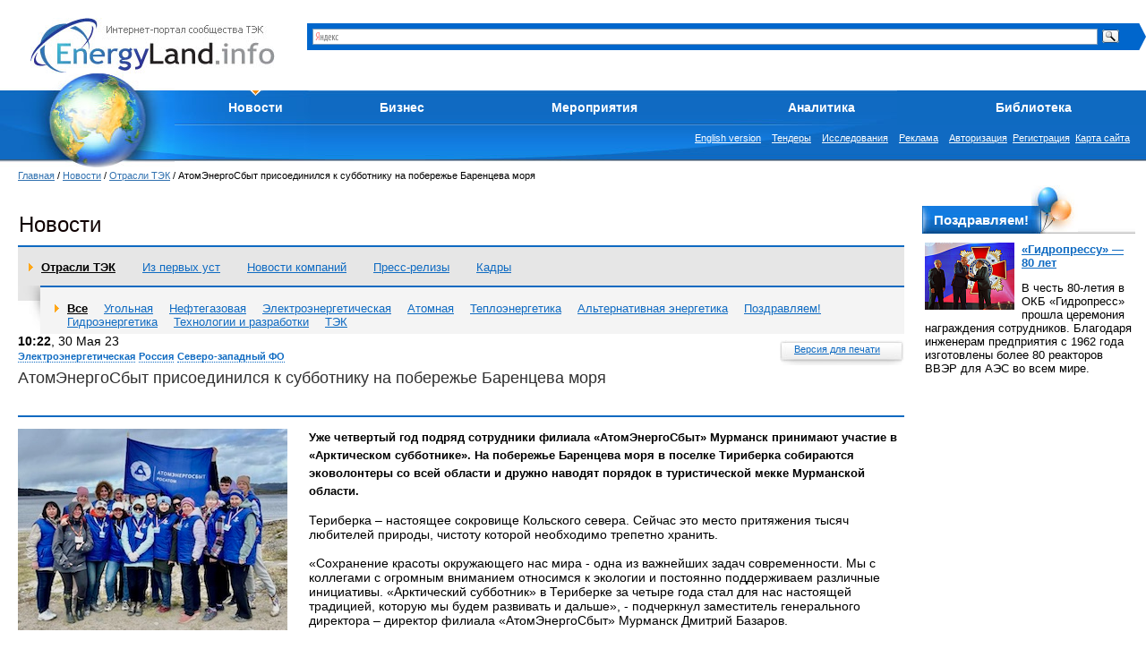

--- FILE ---
content_type: text/html; charset=utf-8
request_url: https://energyland.info/news-show-tek-electro-243545
body_size: 11638
content:
<!DOCTYPE html PUBLIC "-//W3C//DTD HTML 4.01 Transitional//EN">
<html>
<head>
<link rel="canonical" href="https://energyland.info/analitic-show-243545" />
<meta http-equiv="Content-Type" content="text/html; charset=utf-8">
<meta http-equiv="Content-Language" content="ru">
<!-- <meta name="author" content="SoulLinker">
<meta name="copyright" content="None"> -->
<meta name="author" content="EnergyLand">
<meta name="copyright" content="EnergyLand">
<meta name="robots" content="index, follow">
<meta name="description" content="актуальные новости энергетики. ">
<meta name="keywords" content="новости, аналитика, форум, ТЭК, энергетика, электроэнергетика, теплоэнергетика. ">
<meta name="verify-v1" content="8rX5d5t4iFboe2pf0fVUiZK6XG0NHccS18ckIZujQZU=">

<title>АтомЭнергоСбыт присоединился к субботнику на побережье Баренцева моря</title>

<link rel="SHORTCUT ICON" href="/img/design/eli.ico">
<link rel="alternate" type="application/xml" title="rss" href="/news/rss">
<link type="text/css" rel="stylesheet" href="/css/global.css">
<link type="text/css" rel="stylesheet" href="/css/style.css">
<link type="text/css" rel="stylesheet" href="/css/inner.css">
<script type="text/javascript" src="/javascript/jquery/jquery.js"></script>
<script type="text/javascript" src="/javascript/li.scroller.js"></script>
<script type="text/javascript" src="/javascript/regular.js"></script>


</head><body>


<table class="top" cellspacing="0" cellpadding="0">
	<tr>
		<td class="logo"><a href="/" title="На главную"><img src="/img/design/logo.jpg" alt="Энерголэнд" border="0"></a></td>
		<td class="search_new"><!-- <form method="post" action="/search" style='white-space:nowrap'>
	<input type="text" value="" name="search_text" style="width: 352px; font-size: 12px; margin-right: 6px; margin-bottom: 0px; z-index:-10;" />
	<select name="target" style="width: 127px; font-size: 12px; z-index:-10;">
		<option value="0">Все разделы</option>
		<option value="1">Компании</option>
		<option value="2">Мероприятия</option>
		<option value="3">Галерея</option>
		<option value="4">Интервью</option>
		<option value="5">Профили</option>
		<option value="6">Библиотека</option>
		<option value="7">Новости</option>
		<option value="8">Предложения компаний</option>
		<option value="9">Разделы сайта</option>
		<option value="10">Тэги</option>
	</select>
	<input type="submit" class="button" value="" />
</form>
<br /> -->

<div class="ya-site-form ya-site-form_inited_no" onclick="return {'bg': '#0066cc', 'target': '_self', 'language': 'ru', 'suggest': true, 'tld': 'ru', 'site_suggest': true, 'action': 'https://energyland.info/search', 'webopt': false, 'fontsize': 12, 'arrow': true, 'fg': '#000000', 'searchid': '1851741', 'logo': 'rb', 'websearch': false, 'type': 3}">
	<form action="https://yandex.ru/sitesearch" method="get" target="_self"><input type="hidden" name="searchid" value="1851741" /><input type="hidden" name="l10n" value="ru" /><input type="hidden" name="reqenc" value="" /><input type="text" name="text" value="" /><input type="submit" value="Найти" />
	</form>
</div>
<style type="text/css">.ya-page_js_yes .ya-site-form_inited_no { display: none; }</style>
<script type="text/javascript">(function(w,d,c){var s=d.createElement('script'),h=d.getElementsByTagName('script')[0],e=d.documentElement;(' '+e.className+' ').indexOf(' ya-page_js_yes ')===-1&&(e.className+=' ya-page_js_yes');s.type='text/javascript';s.async=true;s.charset='utf-8';s.src=(d.location.protocol==='https:'?'https:':'https:')+'//site.yandex.net/v2.0/js/all.js';h.parentNode.insertBefore(s,h);(w[c]||(w[c]=[])).push(function(){Ya.Site.Form.init()})})(window,document,'yandex_site_callbacks');
</script>
<!-- 
<div class="yandexform" onclick="return {'bg': '#0000cc', 'language': 'ru', 'encoding': '', 'suggest': true, 'tld': 'ru', 'site_suggest': true, 'webopt': false, 'fontsize': 12, 'arrow': true, 'fg': '#000000', 'logo': 'rw', 'websearch': false, 'type': 3}">
    <form action="https://energyland.info/search" method="get">
        <input type="hidden" name="searchid" value="1851741"/>
        <input name="text"/>
        <input type="submit" value="Найти"/>
    </form>
</div>
<script type="text/javascript" src="https://site.yandex.net/load/form/1/form.js" charset="utf-8"></script>
 -->
</td>
		<td align="right">
			<table cellpadding="0" cellspacing="0" border="0" class="news_important_">
			<tr><td class="inner_center_" align="right" style="vertical-align: middle;">
			</td><td>
			<!--<noindex><a rel="nofollow" href="https://www.energoterra.info" alt="Energoterra"><img align="right" style="float:right;" src="/img/enterra.gif" alt="Energoterra" /></a></noindex>-->			</td></tr>
			</table>
		</td>
	</tr>
</table>

<table cellpadding="0" cellspacing="0" border="0" width="100%">
	<tr>
		<td valign="top" align="left" width="192px" height="105px">
			<a href="/" title="На главную"><img border="0" alt="" src="/img/design/earth_.jpg" width="195" height="105"/></a>
			<!--<img alt="" src="/img/design/top00.jpg" width="195" height="105"/>-->
		</td>

		<td style="padding:19px 0 0 0;">
			<table class="menu" cellspacing="0" cellpadding="0">
				<tr>
					<td class="menu">
						<script language="JavaScript" src="/javascript/main_menu.js" type="text/javascript"></script> 
<table cellpadding="0" cellspacing="0"><tr><td class="active"><a id="menu_2" href="/news">Новости</a><div style="position:relative;"><div id="hider_2" style="overflow:hidden; width:210px; height:0px; position:absolute; left:0; top:0;"><div class="main_submenu" style="bottom:0px; right:0px;"><div class="name"><a href="/news-type-1" >Отрасли ТЭК</a></div><div class="delim"><img src="/img/design/pix.gif" height="1" width="1"></div><div class="name"><a href="/news-type-3" >Мировые новости</a></div><div class="delim"><img src="/img/design/pix.gif" height="1" width="1"></div><div class="name"><a href="/news-type-8" >Новости компаний</a></div><div class="delim"><img src="/img/design/pix.gif" height="1" width="1"></div><div class="name"><a href="/news-type-23" >Пресс-релизы</a></div><div class="delim"><img src="/img/design/pix.gif" height="1" width="1"></div><div class="name"><a href="/news-type-25" >Кадры</a></div><div class="delim"><img src="/img/design/pix.gif" height="1" width="1"></div><div class="name"><a href="/news-type-4" >Из первых уст </a></div><div class="bottom"><img src="/img/design/pix.gif" height="8" width="1"></div></div></div></div><script>fetch_link('menu_2');</script></td><td ><a id="menu_7" href="/companies">Бизнес</a><div style="position:relative;"><div id="hider_7" style="overflow:hidden; width:210px; height:0px; position:absolute; left:0; top:0;"><div class="main_submenu" style="bottom:0px; right:0px;"><div class="name"><a href="/companies" >Каталог компаний</a></div><div class="delim"><img src="/img/design/pix.gif" height="1" width="1"></div><div class="name"><a href="/business-items-sell" >Продам</a></div><div class="delim"><img src="/img/design/pix.gif" height="1" width="1"></div><div class="name"><a href="/business-items-buy" >Куплю</a></div><div class="delim"><img src="/img/design/pix.gif" height="1" width="1"></div><div class="name"><a href="/business-items-service" >Услуги</a></div><div class="delim"><img src="/img/design/pix.gif" height="1" width="1"></div><div class="name"><a href="/business-items-exchange" >Тендеры</a></div><div class="delim"><img src="/img/design/pix.gif" height="1" width="1"></div><div class="name"><a href="/business-items-vacancy" >Вакансии</a></div><div class="bottom"><img src="/img/design/pix.gif" height="8" width="1"></div></div></div></div><script>fetch_link('menu_7');</script></td><td ><a id="menu_138" href="/events">Мероприятия</a></td><td ><a id="menu_3" href="/analitic">Аналитика</a><div style="position:relative;"><div id="hider_3" style="overflow:hidden; width:210px; height:0px; position:absolute; left:0; top:0;"><div class="main_submenu" style="bottom:0px; right:0px;"><div class="name"><a href="/analitic-type-9" >Электрические и тепловые сети</a></div><div class="delim"><img src="/img/design/pix.gif" height="1" width="1"></div><div class="name"><a href="/analitic-type-13" >Нефть и Газ</a></div><div class="delim"><img src="/img/design/pix.gif" height="1" width="1"></div><div class="name"><a href="/analitic-type-2" >Генерация энергии</a></div><div class="delim"><img src="/img/design/pix.gif" height="1" width="1"></div><div class="name"><a href="/analitic-type-24" >Актуальный вопрос</a></div><div class="delim"><img src="/img/design/pix.gif" height="1" width="1"></div><div class="name"><a href="/analitic-type-31" >Оборудование и технологии</a></div><div class="bottom"><img src="/img/design/pix.gif" height="8" width="1"></div></div></div></div><script>fetch_link('menu_3');</script></td><td ><a id="menu_6" href="/library">Библиотека</a><div style="position:relative;"><div id="hider_6" style="overflow:hidden; width:210px; height:0px; position:absolute; left:0; top:0;"><div class="main_submenu" style="bottom:0px; right:0px;"><div class="name"><a href="/library-group-2" >Технологии и разработки</a></div><div class="delim"><img src="/img/design/pix.gif" height="1" width="1"></div><div class="name"><a href="/library-group-3" >Технические справочники</a></div><div class="delim"><img src="/img/design/pix.gif" height="1" width="1"></div><div class="name"><a href="/library-group-4" >ГОСТы</a></div><div class="delim"><img src="/img/design/pix.gif" height="1" width="1"></div><div class="name"><a href="/library-group-5" >СНиПы</a></div><div class="delim"><img src="/img/design/pix.gif" height="1" width="1"></div><div class="name"><a href="/library-group-82" >Законодательные акты</a></div><div class="delim"><img src="/img/design/pix.gif" height="1" width="1"></div><div class="name"><a href="/library-group-113" >Учебники</a></div><div class="delim"><img src="/img/design/pix.gif" height="1" width="1"></div><div class="name"><a href="/library-group-115" >Материалы конференций</a></div><div class="delim"><img src="/img/design/pix.gif" height="1" width="1"></div><div class="name"><a href="/library-group-122" >Исследования и анализ</a></div><div class="delim"><img src="/img/design/pix.gif" height="1" width="1"></div><div class="name"><a href="/library/dict" >Словари</a></div><div class="bottom"><img src="/img/design/pix.gif" height="8" width="1"></div></div></div></div><script>fetch_link('menu_6');</script></td></tr></table>
					</td>
				</tr>
			</table>

			<table class="search" cellspacing="0" cellpadding="0">
				<tr>
					<td class="menu">
						<div class="dlinks">
							<noindex><a rel="nofollow" href="https://open.energyland.info/analitic">English version</a></noindex>&nbsp;&nbsp;&nbsp;
							<noindex><a rel="nofollow" href="/b2b/tenders">Тендеры</a></noindex>&nbsp;&nbsp;&nbsp;
							<noindex><a rel="nofollow" href="/b2b/research">Исследования</a></noindex>&nbsp;&nbsp;&nbsp;
							<noindex><a rel="nofollow" href="https://energyland.info/reklama">Реклама</a></noindex>&nbsp;&nbsp;&nbsp;
							<a href="/login" target="_self" title="Авторизация">Авторизация</a>&nbsp;&nbsp;<a href="/registration-company" target="_self" title="Регистрация">Регистрация</a>&nbsp;
						
                                                        <a href="/map" title="Карта сайта">Карта сайта</a>
						</div>
						
					</td>
				</tr>
			</table>
		</td>
	</tr>
</table><div class="runline_block" style="height:10px;">
</div>
<div class="content_global">

<table class="main" cellspacing="0" cellpadding="0" style="font-size:13px;">
<tr>
	<td class="center_cell">
<div class="pl">
	<div class="path"><a href="/" title="Главная страница">Главная</a>&nbsp;/&nbsp;<a href="/news" title="Новости">Новости</a>&nbsp;/&nbsp;<a href="/news-type-1" title="Отрасли ТЭК">Отрасли ТЭК</a>&nbsp;/&nbsp;АтомЭнергоСбыт присоединился к субботнику на побережье Баренцева моря</div>
	<table border="0" cellspacing="0" cellspadding="0">
        <tr>
        <td width="50%"><h1 style="float: left; height: 5px;">Новости</h1></td>
        <td>
        <script type="text/javascript"><!--
/*google_ad_client = "pub-2254383455606269";*/
/* 468x60 в новстях */
/*google_ad_slot = "7184320068";
google_ad_width = 468;
google_ad_height = 60;*/
//-->
</script>

<!-- Код для B2B на type -->

<!-- <span id='myvertb2b'></span> -->        </td>
        </tr></table>

	<br class="clear" />
<div class="second_menu">
			<div class="active"><a href="/news-type-1" title="Отрасли ТЭК">Отрасли ТЭК</a></div>
								<div><a href="/news-type-4" title="Из первых уст">Из первых уст</a></div>
								<div><a href="/news-type-8" title="Новости компаний">Новости компаний</a></div>
																												<div><a href="/news-type-23" title="Пресс-релизы">Пресс-релизы</a></div>
						<div><a href="/news-type-25" title="Кадры">Кадры</a></div>
																											<br class="clear" />
</div>
<div class="submenu">
	<table cellpadding="0" cellspacing="0">
		<tr>
			<td class="bg"><img src="/img/design/pix.gif" width="25"></td>
			<td class="list">
				<div class="cell">
					<div class="active"><a href="/news" title="Все">Все</a></div>
															<div><a href="/news-activity-10" title="Угольная">Угольная</a></div>
																								<div><a href="/news-activity-11" title="Нефтегазовая">Нефтегазовая</a></div>
																								<div><a href="/news-activity-12" title="Электроэнергетическая">Электроэнергетическая</a></div>
																								<div><a href="/news-activity-130" title="Атомная">Атомная</a></div>
																								<div><a href="/news-activity-138" title="Теплоэнергетика">Теплоэнергетика</a></div>
																								<div><a href="/news-activity-145" title="Альтернативная энергетика">Альтернативная энергетика</a></div>
																								<div><a href="/news-activity-266" title="Поздравляем!">Поздравляем!</a></div>
																								<div><a href="/news-activity-278" title="Гидроэнергетика">Гидроэнергетика</a></div>
																																																						<div><a href="/news-activity-282" title="Технологии и разработки">Технологии и разработки</a></div>
																								<div><a href="/news-activity-283" title="ТЭК">ТЭК</a></div>
																		</div>
			</td>
		</tr>
	</table>
</div>
	<div class="paragraph">
		<div class="plashka"><a href="/news-print-243545" title="Версия для печати">Версия для печати</a></div>
		<b>10:22</b>, 30 Мая 23<br>

		<a class="dotted" title="Нефтегазовая" href="/news-activity-12">Электроэнергетическая</a>		<a class="dotted" title="Россия" href="/news-country-3">Россия</a>		<a class="dotted" title="" href="/news-location-15">Северо-западный ФО</a>
		<div class="span">АтомЭнергоСбыт присоединился к субботнику на побережье Баренцева моря</div><br class="clear" />
		<div class="delim"><img src="/img/design/pix.gif" alt="" /></div>
		<img style="float: left; margin: 0 24px 20px 0;" width="301" height="225" src="/img/news/052023/5572bf7a70d7593c47997cd5ff64e6c4.jpg" alt="АтомЭнергоСбыт присоединился к субботнику на побережье Баренцева моря" />		<b style="line-height: 20px; font-size: 13px;">Уже четвертый год подряд сотрудники филиала «АтомЭнергоСбыт» Мурманск принимают участие в «Арктическом субботнике». На побережье Баренцева моря в поселке Тириберка собираются эковолонтеры со всей области и дружно наводят порядок в туристической мекке Мурманской области.</b>
		<p><div>
	Териберка &ndash; настоящее сокровище Кольского севера. Сейчас это место притяжения тысяч любителей природы, чистоту которой необходимо трепетно хранить.&nbsp;</div>
<div>
	&nbsp;</div>
<div>
	&laquo;Сохранение красоты окружающего нас мира - одна из важнейших задач современности. Мы с коллегами с огромным вниманием относимся к экологии и постоянно поддерживаем различные инициативы. &laquo;Арктический субботник&raquo; в Териберке за четыре года стал для нас настоящей традицией, которую мы будем развивать и дальше&raquo;, - подчеркнул заместитель генерального директора &ndash; директор филиала &laquo;АтомЭнергоСбыт&raquo; Мурманск Дмитрий Базаров.&nbsp;</div>
<div>
	&nbsp;</div>
<div>
	Инициативы в сфере экологии - важное направление волонтерской и наставнической деятельности госкорпорации &laquo;Росатом&raquo;. По инициативе президента России с 2019 года ведется работа по ряду направлений национального проекта &laquo;Экология&raquo;, таких как утилизация и переработка отходов, ликвидация свалок, сохранение лесов и водоемов, снижение выбросов в атмосферу, развитие экологического туризма и экологического воспитания, сохранение биологического разнообразия.&nbsp;</div></p>
					
	        	<!-- link rel="stylesheet" type="text/css" href="/javascript/bookmarks/css/style.css" media="screen" / -->

<div class="bookmarks" style="width:270px; float:right;">
    <!--<span>Поделиться с друзьями в Вконтакте,Фейсбук,Твиттер и ...</span>-->
    <p style="font-size:14px;">
                
    </p>




<script type="text/javascript" src="//yastatic.net/share/share.js" charset="utf-8"></script><div class="yashare-auto-init" data-yashareL10n="ru" data-yashareType="button" data-yashareQuickServices="vkontakte,facebook,twitter,lj"></div>




</div>


<!-- div class="bk_clearer"></div -->	
        <br />
		
			<div style="clear:both; margin-bottom:15px;">
		Читайте также:<br>
				<div style="margin-left:20px;">22.01.26&nbsp;&nbsp;<a href="/analitic-show-electroseti-electro-278813">Кабель управления и контроля: как минимизировать риски в проектах с повышенными требованиями к безопасности</a></div>
				<div style="margin-left:20px;">27.11.25&nbsp;&nbsp;<a href="/analitic-show-electroseti-electro-277101">Силовой кабель для ЧРП-систем: надежная защита от помех и стабильная работа оборудования</a></div>
				<div style="margin-left:20px;">17.10.25&nbsp;&nbsp;<a href="/analitic-show-generaciya-electro-275570">Энергетика России 2025-2042 гг. – 88 ГВт новой генерации и 47 трлн рублей инвестиций</a></div>
				<div style="margin-left:20px;">22.09.25&nbsp;&nbsp;<a href="/analitic-show-electroseti-electro-274567">Волоконно-оптические кабели для городской инфраструктуры</a></div>
		<br>
					<b>Тэги</b>: <a class="dotted" title="экология" href="/news/tag-229">экология</a>
			<a class="dotted" title="Энергосбыт" href="/news/tag-390">Энергосбыт</a>
							</div>
					<a name="news_today" id="news_today"></a>
<span class="grey_title">Все новости за сегодня (30)</span>
<table class="all_news" cellpadding="0" cellspacing="0">
	<tr>
			<td class="c" valign="top">
			<b>10:49</b>, 2 Февраля 26<br />
						<img style="margin: 10px 10px 4px 0;" src="/img/news/022026/tn_267375d7416fc36f0b5a5e8b44c65492.JPG" />			<p>«Казатомпром» получит в доверительное управление урановый рудник Акдала</p>
			<a class="more" href="/news-show-tek-atom-279163" title="«Казатомпром» получит в доверительное управление урановый рудник Акдала">дальше..</a>
		</td>
		<td class="empty"><img src="/img/design/pix.gif" width="50"  alt="" /></td>
				<td class="c" valign="top">
			<b>10:46</b>, 2 Февраля 26<br />
						<img style="margin: 10px 10px 4px 0;" src="/img/news/022026/tn_c563d715d5f21bf0495e50d00d302eb6.png" />			<p>«Мособлэнерго» реконструировало кабельную ЛЭП в деревне Пушкино</p>
			<a class="more" href="/news-show-tek-electro-279162" title="«Мособлэнерго» реконструировало кабельную ЛЭП в деревне Пушкино">дальше..</a>
		</td>
		<td class="empty"><img src="/img/design/pix.gif" width="50"  alt="" /></td>
		</tr>
	<tr>
				<td class="c" valign="top">
			<b>10:40</b>, 2 Февраля 26<br />
						<img style="margin: 10px 10px 4px 0;" src="/img/news/022026/tn_fa1b6687b9f2e9b38d3151b8b0ddf307.png" />			<p>НОВАТЭК-Челябинск» объявляет старт патриотического проекта компании «Огонь Победы»</p>
			<a class="more" href="/news-show-tek-neftegaz-279161" title="НОВАТЭК-Челябинск» объявляет старт патриотического проекта компании «Огонь Победы»">дальше..</a>
		</td>
		<td class="empty"><img src="/img/design/pix.gif" width="50"  alt="" /></td>
				<td class="c" valign="top">
			<b>10:32</b>, 2 Февраля 26<br />
						<img style="margin: 10px 10px 4px 0;" src="/img/news/022026/tn_f4f8c7c7f8b05a2238b13163e4105ba0.jpg" />			<p>ОЭС Северо-Запада обновила рекорд потребления электрической мощности</p>
			<a class="more" href="/news-show-tek-electro-279160" title="ОЭС Северо-Запада обновила рекорд потребления электрической мощности">дальше..</a>
		</td>
		<td class="empty"><img src="/img/design/pix.gif" width="50"  alt="" /></td>
		</tr>
	<tr>
				<td class="c" valign="top">
			<b>10:30</b>, 2 Февраля 26<br />
						<img style="margin: 10px 10px 4px 0;" src="/img/news/022026/tn_0f2c4ccb1b25babcf589950b9556fb9d.png" />			<p>«Россети» в 2025 году инвестировали в электросетевой комплекс Кировской области 2,6 млрд рублей</p>
			<a class="more" href="/news-show-tek-electro-279159" title="«Россети» в 2025 году инвестировали в электросетевой комплекс Кировской области 2,6 млрд рублей">дальше..</a>
		</td>
		<td class="empty"><img src="/img/design/pix.gif" width="50"  alt="" /></td>
				<td class="c" valign="top">
			<b>08:58</b>, 2 Февраля 26<br />
						<img style="margin: 10px 10px 4px 0;" src="/img/news/022026/tn_67a4e2ac943eb084d9aa5f29caa6efe4.png" />			<p>Ученые ТПУ нашли способ ускорить зажигание самовоспламеняющегося топлива</p>
			<a class="more" href="/news-show-tek-electro-279158" title="Ученые ТПУ нашли способ ускорить зажигание самовоспламеняющегося топлива">дальше..</a>
		</td>
		<td class="empty"><img src="/img/design/pix.gif" width="50"  alt="" /></td>
		</tr>
	<tr>
				<td class="c" valign="top">
			<b>08:54</b>, 2 Февраля 26<br />
						<img style="margin: 10px 10px 4px 0;" src="/img/news/022026/tn_e7eca098f81c7dcd9030f2ba96a7d162.jpg" />			<p>ОДК-Стар установил новейшее оборудование для изготовления агрегатов двигателей ПД-8 и ПД-14</p>
			<a class="more" href="/news-show-tek-electro-279157" title="ОДК-Стар установил новейшее оборудование для изготовления агрегатов двигателей ПД-8 и ПД-14">дальше..</a>
		</td>
		<td class="empty"><img src="/img/design/pix.gif" width="50"  alt="" /></td>
				<td class="c" valign="top">
			<b>08:52</b>, 2 Февраля 26<br />
						<img style="margin: 10px 10px 4px 0;" src="/img/news/022026/tn_9be183824e0fc7cc68a3275e72455d1b.jpg" />			<p>«Россети Новосибирск» направят более 172 миллионов рублей на реконструкцию ЛЭП для угольных разрезов</p>
			<a class="more" href="/news-show-tek-electro-279156" title="«Россети Новосибирск» направят более 172 миллионов рублей на реконструкцию ЛЭП для угольных разрезов">дальше..</a>
		</td>
		<td class="empty"><img src="/img/design/pix.gif" width="50"  alt="" /></td>
		</tr>
	<tr>
				<td class="c" valign="top">
			<b>08:46</b>, 2 Февраля 26<br />
						<img style="margin: 10px 10px 4px 0;" src="/img/news/022026/tn_fabf4707a8aec9e49c253954e6209e7d.png" />			<p>«Росэл» наладил серийное производство морозоустойчивых зарядных станций для электромобилей</p>
			<a class="more" href="/news-show-tek-electro-279155" title="«Росэл» наладил серийное производство морозоустойчивых зарядных станций для электромобилей">дальше..</a>
		</td>
		<td class="empty"><img src="/img/design/pix.gif" width="50"  alt="" /></td>
				<td class="c" valign="top">
			<b>08:42</b>, 2 Февраля 26<br />
						<img style="margin: 10px 10px 4px 0;" src="/img/news/022026/tn_c933c1ab11e6c1b17076ab97da94dc6c.jpg" />			<p>Новосибирская ТЭЦ-5 меняет каналы связи с подстанцией «Восточная»</p>
			<a class="more" href="/news-show-tek-electro-279154" title="Новосибирская ТЭЦ-5 меняет каналы связи с подстанцией «Восточная»">дальше..</a>
		</td>
		<td class="empty"><img src="/img/design/pix.gif" width="50"  alt="" /></td>
		</tr>
	<tr>
				<td class="c" valign="top">
			<b>08:05</b>, 2 Февраля 26<br />
						<img style="margin: 10px 10px 4px 0;" src="/img/news/022026/tn_b9396ad81bfc63fb45905521725fd092.jpg" />			<p>«Роснефть» организовала круглый стол, посвященный сохранению белоплечих орланов в Хабаровском крае</p>
			<a class="more" href="/news-show-tek-neftegaz-279153" title="«Роснефть» организовала круглый стол, посвященный сохранению белоплечих орланов в Хабаровском крае">дальше..</a>
		</td>
		<td class="empty"><img src="/img/design/pix.gif" width="50"  alt="" /></td>
				<td class="c" valign="top">
			<b>07:59</b>, 2 Февраля 26<br />
						<img style="margin: 10px 10px 4px 0;" src="/img/news/022026/tn_6596e1efbee0a1bb6546429a0ed1b38a.png" />			<p>Первая группа казахстанских инженеров завершила обучение в Мадриде</p>
			<a class="more" href="/news-show-tek-neftegaz-279152" title="Первая группа казахстанских инженеров завершила обучение в Мадриде">дальше..</a>
		</td>
		<td class="empty"><img src="/img/design/pix.gif" width="50"  alt="" /></td>
		</tr>
	<tr>
				<td class="c" valign="top">
			<b>07:53</b>, 2 Февраля 26<br />
						<img style="margin: 10px 10px 4px 0;" src="/img/news/022026/tn_20c2767af24c1601a55e2354ca0b5596.png" />			<p>ГЭС РусГидро в Карачаево-Черкесии в 2025 году снизили выработку электроэнергии на 1,4%</p>
			<a class="more" href="/news-show-tek-gidro-279151" title="ГЭС РусГидро в Карачаево-Черкесии в 2025 году снизили выработку электроэнергии на 1,4%">дальше..</a>
		</td>
		<td class="empty"><img src="/img/design/pix.gif" width="50"  alt="" /></td>
				<td class="c" valign="top">
			<b>07:51</b>, 2 Февраля 26<br />
						<img style="margin: 10px 10px 4px 0;" src="/img/news/022026/tn_01b0a5a16872fec36db3cfb9ea1e8d14.png" />			<p>«Росатом» и Минцифры обсудили внедрение квантовых технологий в различных отраслях промышленности</p>
			<a class="more" href="/news-show-tek-atom-279150" title="«Росатом» и Минцифры обсудили внедрение квантовых технологий в различных отраслях промышленности">дальше..</a>
		</td>
		<td class="empty"><img src="/img/design/pix.gif" width="50"  alt="" /></td>
		</tr>
	<tr>
				<td class="c" valign="top">
			<b>07:32</b>, 2 Февраля 26<br />
						<img style="margin: 10px 10px 4px 0;" src="/img/news/022026/tn_61596273966d97c842ddcfdc6642f7cd.jpg" />			<p>Камчатская ТЭЦ-1 заменит рыбозащитные устройства на водозаборах</p>
			<a class="more" href="/news-show-tek-electro-279149" title="Камчатская ТЭЦ-1 заменит рыбозащитные устройства на водозаборах">дальше..</a>
		</td>
		<td class="empty"><img src="/img/design/pix.gif" width="50"  alt="" /></td>
				<td class="c" valign="top">
			<b>07:29</b>, 2 Февраля 26<br />
						<img style="margin: 10px 10px 4px 0;" src="/img/news/022026/tn_8a033dc51c5a1f6c3df497a41e3e2be8.jpeg" />			<p>«Газпром добыча Ноябрьск» обновляет системы вентиляции и кондиционирования воздуха</p>
			<a class="more" href="/news-show-tek-neftegaz-279148" title="«Газпром добыча Ноябрьск» обновляет системы вентиляции и кондиционирования воздуха">дальше..</a>
		</td>
		<td class="empty"><img src="/img/design/pix.gif" width="50"  alt="" /></td>
		</tr>
	<tr>
				<td class="c" valign="top">
			<b>07:26</b>, 2 Февраля 26<br />
						<img style="margin: 10px 10px 4px 0;" src="/img/news/022026/tn_7614c789e4ac595d4ba1e84cc1ef1c2e.png" />			<p>Электростанции РусГидро обеспечили стабильное энергоснабжение в период аномальных морозов</p>
			<a class="more" href="/news-show-tek-electro-279147" title="Электростанции РусГидро обеспечили стабильное энергоснабжение в период аномальных морозов">дальше..</a>
		</td>
		<td class="empty"><img src="/img/design/pix.gif" width="50"  alt="" /></td>
				<td class="c" valign="top">
			<b>07:16</b>, 2 Февраля 26<br />
						<img style="margin: 10px 10px 4px 0;" src="/img/news/022026/tn_3f18cdd539858623b3513a56fcf7a2a5.png" />			<p>«Росатом» заменяет роботами дефицитные профессии при изготовлении оборудования для АЭС</p>
			<a class="more" href="/news-show-tek-atom-279146" title="«Росатом» заменяет роботами дефицитные профессии при изготовлении оборудования для АЭС">дальше..</a>
		</td>
		<td class="empty"><img src="/img/design/pix.gif" width="50"  alt="" /></td>
		</tr>
	<tr>
				<td class="c" valign="top">
			<b>07:15</b>, 2 Февраля 26<br />
						<img style="margin: 10px 10px 4px 0;" src="/img/news/022026/tn_e6643e7a6312e39f5820aa3dd8a36fc4.jpg" />			<p>В Краснодарском крае переведена на газовое отопление школа в станице Темижбекская</p>
			<a class="more" href="/news-show-tek-neftegaz-279145" title="В Краснодарском крае переведена на газовое отопление школа в станице Темижбекская">дальше..</a>
		</td>
		<td class="empty"><img src="/img/design/pix.gif" width="50"  alt="" /></td>
				<td class="c" valign="top">
			<b>07:13</b>, 2 Февраля 26<br />
						<img style="margin: 10px 10px 4px 0;" src="/img/news/022026/tn_f59c7bf246392698e9dc33c71cabb317.png" />			<p>В Единый реестр российского программного обеспечения включено более 550 решений от «Росатома»</p>
			<a class="more" href="/news-show-tek-atom-279144" title="В Единый реестр российского программного обеспечения включено более 550 решений от «Росатома»">дальше..</a>
		</td>
		<td class="empty"><img src="/img/design/pix.gif" width="50"  alt="" /></td>
		</tr>
	<tr>
				<td class="c" valign="top">
			<b>07:08</b>, 2 Февраля 26<br />
						<img style="margin: 10px 10px 4px 0;" src="/img/news/022026/tn_3f9b4ba4397bc07030cbda9bd2e11d04.png" />			<p>Причиной нарушения электроснабжения в Мурманске и Североморске стало повреждение грозотроса на ЛЭП</p>
			<a class="more" href="/news-show-tek-electro-279143" title="Причиной нарушения электроснабжения в Мурманске и Североморске стало повреждение грозотроса на ЛЭП">дальше..</a>
		</td>
		<td class="empty"><img src="/img/design/pix.gif" width="50"  alt="" /></td>
				<td class="c" valign="top">
			<b>05:30</b>, 2 Февраля 26<br />
						<img style="margin: 10px 10px 4px 0;" src="/img/news/022026/tn_b49f37a4c47e9d64e78952d3a6d736b7.jpg" />			<p>«Газпром трансгаз Ухта» открыл пятый мемориальный объект в Республике Коми</p>
			<a class="more" href="/news-show-tek-neftegaz-279142" title="«Газпром трансгаз Ухта» открыл пятый мемориальный объект в Республике Коми">дальше..</a>
		</td>
		<td class="empty"><img src="/img/design/pix.gif" width="50"  alt="" /></td>
		</tr>
	<tr>
				<td class="c" valign="top">
			<b>05:27</b>, 2 Февраля 26<br />
						<img style="margin: 10px 10px 4px 0;" src="/img/news/022026/tn_3bad1c28f48cb7f76eca1e3e7ecfcc72.JPG" />			<p>ДРСК подключила десятки объектов к электросетям в 2025 году в Приморье</p>
			<a class="more" href="/news-show-tek-electro-279141" title="ДРСК подключила десятки объектов к электросетям в 2025 году в Приморье">дальше..</a>
		</td>
		<td class="empty"><img src="/img/design/pix.gif" width="50"  alt="" /></td>
				<td class="c" valign="top">
			<b>05:24</b>, 2 Февраля 26<br />
						<img style="margin: 10px 10px 4px 0;" src="/img/news/022026/tn_f771c7bedf85a6329fefc4f29d7a0523.jpg" />			<p>Богучанская ГЭС в 2025 году произвела более 17,24 млрд  кВт•ч</p>
			<a class="more" href="/news-show-tek-gidro-279140" title="Богучанская ГЭС в 2025 году произвела более 17,24 млрд  кВт•ч">дальше..</a>
		</td>
		<td class="empty"><img src="/img/design/pix.gif" width="50"  alt="" /></td>
		</tr>
	<tr>
				<td class="c" valign="top">
			<b>04:08</b>, 2 Февраля 26<br />
						<img style="margin: 10px 10px 4px 0;" src="/img/news/022026/tn_3cc8170675015ca3df928aae1937c6ad.jpg" />			<p>В Кировской области сошел с рельсов грузовой поезд</p>
			<a class="more" href="/news-show-tek-neftegaz-279139" title="В Кировской области сошел с рельсов грузовой поезд">дальше..</a>
		</td>
		<td class="empty"><img src="/img/design/pix.gif" width="50"  alt="" /></td>
				<td class="c" valign="top">
			<b>04:00</b>, 2 Февраля 26<br />
						<img style="margin: 10px 10px 4px 0;" src="/img/news/022026/tn_c9ea5dd3b8f61ed059fbdf4e34789def.png" />			<p>За сутки на Солнце зарегистрировано 17 вспышек класса M и выше</p>
			<a class="more" href="/news-show-tek-electro-279138" title="За сутки на Солнце зарегистрировано 17 вспышек класса M и выше">дальше..</a>
		</td>
		<td class="empty"><img src="/img/design/pix.gif" width="50"  alt="" /></td>
		</tr>
	<tr>
				<td class="c" valign="top">
			<b>03:28</b>, 2 Февраля 26<br />
						<img style="margin: 10px 10px 4px 0;" src="/img/news/022026/tn_18befede242fc81dcb55357e4328ceb8.jpg" />			<p>ТГК-1 взыщет с жилищного кооператива в Санкт-Петербурге более 7 млн рублей задолженности за тепло</p>
			<a class="more" href="/news-show-tek-teplo-279137" title="ТГК-1 взыщет с жилищного кооператива в Санкт-Петербурге более 7 млн рублей задолженности за тепло">дальше..</a>
		</td>
		<td class="empty"><img src="/img/design/pix.gif" width="50"  alt="" /></td>
				<td class="c" valign="top">
			<b>03:25</b>, 2 Февраля 26<br />
						<img style="margin: 10px 10px 4px 0;" src="/img/news/022026/tn_286c3631f7aa3d1401e3cd3e151b7a3a.png" />			<p>В Ульяновской области газифицирован зерносушильный комплекс в селе Абрамовка</p>
			<a class="more" href="/news-show-tek-ugol-279136" title="В Ульяновской области газифицирован зерносушильный комплекс в селе Абрамовка">дальше..</a>
		</td>
		<td class="empty"><img src="/img/design/pix.gif" width="50"  alt="" /></td>
		</tr>
	<tr>
				<td class="c" valign="top">
			<b>03:22</b>, 2 Февраля 26<br />
						<img style="margin: 10px 10px 4px 0;" src="/img/news/022026/tn_bdfb98c1faa221dac9eae7e6a5a93078.JPG" />			<p>«Волгоградэнерго» работает в особом режиме</p>
			<a class="more" href="/news-show-tek-electro-279135" title="«Волгоградэнерго» работает в особом режиме">дальше..</a>
		</td>
		<td class="empty"><img src="/img/design/pix.gif" width="50"  alt="" /></td>
				<td class="c" valign="top">
			<b>03:15</b>, 2 Февраля 26<br />
						<img style="margin: 10px 10px 4px 0;" src="/img/news/022026/tn_698dcc2052f8da216bf0fbbace3eac41.jpg" />			<p>Европа отобрала более 80% газа из ПХГ</p>
			<a class="more" href="/news-show-tek-neftegaz-279134" title="Европа отобрала более 80% газа из ПХГ">дальше..</a>
		</td>
		<td class="empty"><img src="/img/design/pix.gif" width="50"  alt="" /></td>
			
	    	<td class="c" valign="top">&nbsp;</td>
    	<td class="empty"><img src="/img/design/pix.gif" width="50"  alt="" /></td>
		</tr>
</table>
	</div>

</div>

	<!-- 
    <p style="font: bold 12px Tahoma;color: #4D4848;">Новости партнеров:</p>
    <div id="rdminfrm_32191">
        <a href="https://readme.ru" rel="nofollow" target="_blank">ReadMe.Ru</a>
    </div>
    <script charset="utf-8" type="text/javascript" src="https://readme.ru/informer/32191.js"></script>
     -->
	</td>
	<td class="right_cell">



<!-- Код для B2B  anilitic-show -->



<br />
<table class="topic" style="margin-top:25px;" cellspacing="0" cellpadding="0">
	<tr>
		<td class="l"><img src="/img/design/pix.gif" width="" alt="" /></td>
		<td class="c" style="width: 106px;"><a class="white" href="/news-activity-266" title="Поздравляем">Поздравляем!</a></td>
		<td class="r"><img src="/img/design/pix.gif" alt="" /></td>
		<td class="empty"><img src="/img/design/pix.gif" alt="" /></td>
		<td style="width: 2px;"><img src="/img/design/pix.gif" width="2" alt="" /></td>
	</tr>
</table>
<div style="position: relative;"><div class="bals"><img src="/img/design/pix.gif" width="1" height="1" alt="" /></div></div>
<div style="padding: 10px 3px 3px 3px;">
<img style="padding-right:5px;" src="/img/news/012026/tn_1d491cd80008e7d4acff5927edddb6c0.png" alt="«Гидропрессу» — 80 лет" width="100" height="75" align="left" />	<b><a href="/news-show-tek-pozdravlyaem-279031">«Гидропрессу» — 80 лет</a></b>
	<p>В честь 80-летия в ОКБ «Гидропресс» прошла церемония награждения сотрудников. Благодаря инженерам предприятия с 1962 года изготовлены более 80 реакторов ВВЭР для АЭС во всем мире.</p>
</div>


<br />
<script type="text/javascript"><!--
google_ad_client = "ca-pub-2254383455606269";
/* 250х250 раздел библиотеки */
google_ad_slot = "5640090807";
google_ad_width = 250;
google_ad_height = 250;
//-->
</script>
<br />

	</td>
</tr>
</table>

</div>
<table class="bottom" cellspacing="0" cellpadding="0">
	<tr>
		<td style="padding: 10px 0 0 10px;">
						<a style="font-size:24px;" href="/reklama/about" alt="О проекте">О проекте</a>
			<span style="padding-left: 25px;"><a style="font-size:14px; color: red;" href="/reklama">Размещение рекламы на портале</a></span>
			<span style="padding-left: 25px;"><a style="font-size:14px; color: red;" href="/reklama/banners">Баннеры и логотипы &quot;Energyland.info&quot;</a></span><br />

		</td>
		<td></td>
		<td style="text-align: right; padding: 20px 15px 0 0;">
				<a href="https://yandex.ru/cy?base=0&amp;host=energyland.info"><img alt="Яндекс цитирования" border="0" height="31" src="https://www.yandex.ru/cycounter?energyland.info" width="88" /></a>&nbsp; &nbsp; &nbsp;</div>


<!--LiveInternet counter--><script type="text/javascript"><!--
document.write("<noindex><a rel='nofollow' href='https://www.liveinternet.ru/click' "+
"target=_blank><img src='https://counter.yadro.ru/hit?t12.3;r"+
escape(document.referrer)+((typeof(screen)=="undefined")?"":
";s"+screen.width+"*"+screen.height+"*"+(screen.colorDepth?
screen.colorDepth:screen.pixelDepth))+";u"+escape(document.URL)+
";"+Math.random()+
"' alt='' title='LiveInternet: показано число просмотров за 24 часа, посетителей за 24 часа и за сегодня' "+
"border=0 width=88 height=31><\/a></noindex>")//--></script><!--/LiveInternet-->  &nbsp;&nbsp;

<!-- begin of Top100 code -->

<script id="top100Counter" type="text/javascript" src="https://counter.rambler.ru/top100.jcn?2399375"></script>

<noscript>
<a href="https://top100.rambler.ru/navi/2399375/" rel="nofollow">
<img src="https://counter.rambler.ru/top100.cnt?2399375" alt="Rambler's Top100" border="0" />

</a>

</noscript>
<!-- end of Top100 code -->

<!--Rating@Mail.ru COUNTEr--><script language="JavaScript" type="text/javascript"><!--
d=document;var a='';a+=';r='+escape(d.referrer)
js=10//--></script><script language="JavaScript1.1" type="text/javascript"><!--
a+=';j='+navigator.javaEnabled()
js=11//--></script><script language="JavaScript1.2" type="text/javascript"><!--
s=screen;a+=';s='+s.width+'*'+s.height
a+=';D='+(s.colorDepth?s.colorDepth:s.pixelDepth)
js=12//--></script><script language="JavaScript1.3" type="text/javascript"><!--
js=13//--></script><script language="JavaScript" type="text/javascript"><!--
d.write('<noindex><a rel="nofollow" href="https://top.mail.ru/jump?from=1346480"'+
' target=_top><img src="https://db.c8.b4.a1.top.list.ru/counter'+
'?id=1346480;t=52;js='+js+a+';rand='+Math.random()+
'" alt="Рейтинг@Mail.ru"'+' border=0 height=31 width=88/><\/a></noindex>')
if(11<js)d.write('<'+'!-- ')//--></script><noscript><noindex><a rel='nofollow' target=_top href="https://top.mail.ru/jump?from=1346480"><img
src="https://db.c8.b4.a1.top.list.ru/counter?js=na;id=1346480;t=52"
border=0 height=31 width=88
alt="Рейтинг@Mail.ru"/></a></noindex></noscript><script language="JavaScript" type="text/javascript"><!--
if(11<js)d.write('--'+'>')//--></script><!--/COUNTER-->


<!-- Yandex.Metrika informer -->
<a href="https://metrika.yandex.ru/stat/?id=11069707&amp;from=informer"
target="_blank" rel="nofollow"><img src="https://informer.yandex.ru/informer/11069707/3_0_209FFFFF_007FFFFF_1_pageviews"
style="width:88px; height:31px; border:0;" alt="Яндекс.Метрика" title="Яндекс.Метрика: данные за сегодня (просмотры, визиты и уникальные посетители)" class="ym-advanced-informer" data-cid="11069707" data-lang="ru" /></a>
<!-- /Yandex.Metrika informer -->

<!-- Yandex.Metrika counter -->
<script type="text/javascript" >
   (function(m,e,t,r,i,k,a){m[i]=m[i]||function(){(m[i].a=m[i].a||[]).push(arguments)};
   m[i].l=1*new Date();k=e.createElement(t),a=e.getElementsByTagName(t)[0],k.async=1,k.src=r,a.parentNode.insertBefore(k,a)})
   (window, document, "script", "https://mc.yandex.ru/metrika/tag.js", "ym");

   ym(11069707, "init", {
        clickmap:true,
        trackLinks:true,
        accurateTrackBounce:true,
        webvisor:true
   });
</script>
<noscript><div><img src="https://mc.yandex.ru/watch/11069707" style="position:absolute; left:-9999px;" alt="" /></div></noscript>
<!-- /Yandex.Metrika counter -->
				</td>
	</tr>
</table>	<script type="text/javascript">
var gaJsHost = (("https:" == document.location.protocol) ? "https://ssl." : "https://www.");
document.write(unescape("%3Cscript src='" + gaJsHost + "google-analytics.com/ga.js' type='text/javascript'%3E%3C/script%3E"));
</script>
<script type="text/javascript">
try {
var pageTracker = _gat._getTracker("UA-7296173-1");
pageTracker._trackPageview();
} catch(err) {}</script> 
    <!--BEGIN Videoclick energyland.ru (Videoclick)-->
<!--END Videoclick --></body>
</html><!-- Queries: . PGT: 0.29591202735901. -->